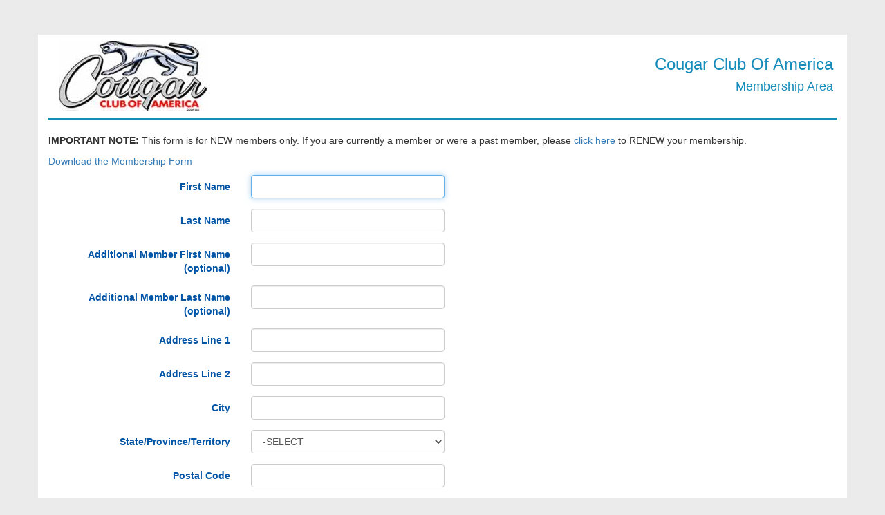

--- FILE ---
content_type: text/html; charset=utf-8
request_url: https://ccoa.cornerstonereg.com/Member/New
body_size: 30071
content:
<!DOCTYPE html>
<html>
<head>
    <meta charset="utf-8" />
    <meta name="viewport" content="width=device-width, initial-scale=1.0">
    <title>CCOA Member Area - New Member</title>
    <link href="/Content/css?v=Lp8Mm0vLZUGH_nkpH-4xjkoeCHqnzBAbphDOIxRo7AE1" rel="stylesheet"/>

    <script src="/bundles/modernizr?v=inCVuEFe6J4Q07A0AcRsbJic_UE5MwpRMNGcOtk94TE1"></script>

</head>
<body>

    <div class="container body-content">
        <header>
            <div class="row">
                <div class="col-sm-12">
                    <div class="container">
                        <div class="row">
                            <div class="col-md-6">
                                <a href="http://cougarclub.org/"><img class="img-responsive" src="/Content/Images/CCOA 2016 SM.jpg" /></a>
                            </div>
                            <div class="col-md-6 pull-right">
                                <h3 class="text-right">Cougar Club Of America</h3>
                                <h4 class="text-right">Membership Area</h4>
                            </div>
                        </div>
                    </div>
                </div>
            </div>
        </header>
        


<div class="row">
    <div class="col-md-12">
        <p><strong>IMPORTANT NOTE: </strong>This form is for NEW members only.  If you are currently a member or were a past member, please <a href="/Member/RenewGift">click here</a> to RENEW your membership.</p>
        <p><a href="/Content/Documents/CCOA_Membership_Application.pdf" target="_blank">Download the Membership Form</a></p>
    </div>
</div>

<div class="row">
    <div class="col-md-12">

<form action="/Member/New" method="post"><input name="__RequestVerificationToken" type="hidden" value="2kOaFnpSFOanhDmKtJm6DPg4UNHE55b6cQFE3tFl20JW0v2tz9KziOFxadZCShCd71bjs17qeeIwYrap0ZuuZbWkDs0Gsys-FO8VxLBdbNI1" />            <div class="form-horizontal">

                

                <div class="form-group">
                    <label class="col-md-3 control-label" for="fldFirstName">First Name</label>
                    <div class="col-md-9">
                        <input autofocus="autofocus" class="form-control text-box single-line" data-val="true" data-val-length="The field First Name must be a string with a maximum length of 20." data-val-length-max="20" data-val-required="The First Name field is required." id="fldFirstName" name="fldFirstName" type="text" value="" />
                        <span class="field-validation-valid" data-valmsg-for="fldFirstName" data-valmsg-replace="true"></span>
                    </div>
                </div>

                <div class="form-group">
                    <label class="col-md-3 control-label" for="fldLastName">Last Name</label>
                    <div class="col-md-9">
                        <input class="form-control text-box single-line" data-val="true" data-val-length="The field Last Name must be a string with a maximum length of 20." data-val-length-max="20" data-val-required="The Last Name field is required." id="fldLastName" name="fldLastName" type="text" value="" />
                        <span class="field-validation-valid" data-valmsg-for="fldLastName" data-valmsg-replace="true"></span>
                    </div>
                </div>

                <div class="form-group">
                    <label class="col-md-3 control-label" for="fldSecondFirstName">Additional Member First Name (optional)</label>
                    <div class="col-md-9">
                        <input class="form-control text-box single-line" data-val="true" data-val-length="The field Additional Member First Name (optional) must be a string with a maximum length of 20." data-val-length-max="20" id="fldSecondFirstName" name="fldSecondFirstName" type="text" value="" />
                        <span class="field-validation-valid" data-valmsg-for="fldSecondFirstName" data-valmsg-replace="true"></span>
                    </div>
                </div>

                <div class="form-group">
                    <label class="col-md-3 control-label" for="fldSecondLastName">Additional Member Last Name (optional)</label>
                    <div class="col-md-9">
                        <input class="form-control text-box single-line" data-val="true" data-val-length="The field Additional Member Last Name (optional) must be a string with a maximum length of 20." data-val-length-max="20" id="fldSecondLastName" name="fldSecondLastName" type="text" value="" />
                        <span class="field-validation-valid" data-valmsg-for="fldSecondLastName" data-valmsg-replace="true"></span>
                    </div>
                </div>

                <div class="form-group">
                    <label class="col-md-3 control-label" for="fldAddress1">Address Line 1</label>
                    <div class="col-md-9">
                        <input class="form-control text-box single-line" data-val="true" data-val-length="The field Address Line 1 must be a string with a maximum length of 30." data-val-length-max="30" data-val-required="The Address Line 1 field is required." id="fldAddress1" name="fldAddress1" type="text" value="" />
                        <span class="field-validation-valid" data-valmsg-for="fldAddress1" data-valmsg-replace="true"></span>
                    </div>
                </div>

                <div class="form-group">
                    <label class="col-md-3 control-label" for="fldAddress2">Address Line 2</label>
                    <div class="col-md-9">
                        <input class="form-control text-box single-line" data-val="true" data-val-length="The field Address Line 2 must be a string with a maximum length of 30." data-val-length-max="30" id="fldAddress2" name="fldAddress2" type="text" value="" />
                        <span class="field-validation-valid" data-valmsg-for="fldAddress2" data-valmsg-replace="true"></span>
                    </div>
                </div>

                <div class="form-group">
                    <label class="col-md-3 control-label" for="fldCity">City</label>
                    <div class="col-md-9">
                        <input class="form-control text-box single-line" data-val="true" data-val-length="The field City must be a string with a maximum length of 25." data-val-length-max="25" data-val-required="The City field is required." id="fldCity" name="fldCity" type="text" value="" />
                        <span class="field-validation-valid" data-valmsg-for="fldCity" data-valmsg-replace="true"></span>
                    </div>
                </div>

                <div class="form-group">
                    <label class="col-md-3 control-label" for="fldState">State/Province/Territory</label>
                    <div class="col-md-9">
                        <select class="form-control" data-val="true" data-val-length="The field State/Province/Territory must be a string with a maximum length of 3." data-val-length-max="3" data-val-required="The State/Province/Territory field is required." id="fldState" name="fldState"><option value="">-SELECT</option>
<option value="AB">Alberta</option>
<option value="ACT">Australian Cap. Ter.</option>
<option value="AK">Alaska</option>
<option value="AL">Alabama</option>
<option value="AR">Arkansas</option>
<option value="AS">American Samoa</option>
<option value="AZ">Arizona</option>
<option value="BC">British Columbia</option>
<option value="CA">California</option>
<option value="CM">North Mariana Island</option>
<option value="CO">Colorado</option>
<option value="CT">Connecticut</option>
<option value="DC">District of Columbia</option>
<option value="DE">Delaware</option>
<option value="FL">Florida</option>
<option value="GA">Georgia</option>
<option value="GU">Guam</option>
<option value="HI">Hawaii</option>
<option value="IA">Iowa</option>
<option value="ID">Idaho</option>
<option value="IL">Illinois</option>
<option value="IN">Indiana</option>
<option value="KS">Kansas</option>
<option value="KY">Kentucky</option>
<option value="LA">Louisiana</option>
<option value="MA">Massachusetts</option>
<option value="MB">Manitoba</option>
<option value="MD">Maryland</option>
<option value="ME">Maine</option>
<option value="MI">Michigan</option>
<option value="MN">Minnesota</option>
<option value="MO">Missouri</option>
<option value="MS">Mississippi</option>
<option value="MT">Montana</option>
<option value="NB">New Brunswick</option>
<option value="NC">North Carolina</option>
<option value="ND">North Dakota</option>
<option value="NE">Nebraska</option>
<option value="NH">New Hampshire</option>
<option value="NJ">New Jersey</option>
<option value="NL">Newfoundland / Labrador</option>
<option value="NM">New Mexico</option>
<option value="NS">Nova Scotia</option>
<option value="NSW">New South Wales</option>
<option value="NT">Northwest Territories</option>
<option value="NT">Northern Territory</option>
<option value="NU">Nunavut</option>
<option value="NV">Nevada</option>
<option value="NY">New York</option>
<option value="OH">Ohio</option>
<option value="OK">Oklahoma</option>
<option value="ON">Ontario</option>
<option value="OR">Oregon</option>
<option value="PA">Pennsylvania</option>
<option value="PE">Prince Edward Island</option>
<option value="PR">Puerto Rico</option>
<option value="QC">Quebec</option>
<option value="QLD">Queensland</option>
<option value="RI">Rhode Island</option>
<option value="SA">South Australia</option>
<option value="SC">South Carolina</option>
<option value="SD">South Dakota</option>
<option value="SK">Saskatchewan</option>
<option value="TAS">Tasmania</option>
<option value="TN">Tennessee</option>
<option value="TT">Trust Territory</option>
<option value="TX">Texas</option>
<option value="UT">Utah</option>
<option value="VA">Virginia</option>
<option value="VI">Virgin Islands</option>
<option value="VIC">Victoria</option>
<option value="VT">Vermont</option>
<option value="WA">Washington</option>
<option value="WAU">Western Australia</option>
<option value="WI">Wisconsin</option>
<option value="WV">West Virginia</option>
<option value="WY">Wyoming</option>
<option value="YT">Yukon</option>
<option value="ZZ">---OTHER---</option>
</select>
                        <span class="field-validation-valid" data-valmsg-for="fldState" data-valmsg-replace="true"></span>
                    </div>
                </div>

                <div class="form-group">
                    <label class="col-md-3 control-label" for="fldPostalCode">Postal Code</label>
                    <div class="col-md-6">
                        <input class="form-control text-box single-line" data-val="true" data-val-length="The field Postal Code must be a string with a maximum length of 10." data-val-length-max="10" id="fldPostalCode" name="fldPostalCode" type="text" value="" />
                        <span class="field-validation-valid" data-valmsg-for="fldPostalCode" data-valmsg-replace="true"></span>
                    </div>
                </div>

                <div class="form-group">
                    <label class="col-md-3 control-label" for="fldCountry">Country</label>
                    <div class="col-md-9">
                        <select class="form-control" data-val="true" data-val-length="The field Country must be a string with a maximum length of 20." data-val-length-max="20" data-val-required="The Country field is required." id="fldCountry" name="fldCountry"><option value="USA">United States of America (USA)</option>
<option value="Canada">Canada</option>
<option value="Cape Verde">Cape Verde</option>
<option value="Cayman Islands">Cayman Islands</option>
<option value="Central African Repu">Central African Republic</option>
<option value="Chad">Chad</option>
<option value="Chile">Chile</option>
<option value="China">China</option>
<option value="Colombia">Colombia</option>
<option value="Comoros">Comoros</option>
<option value="Congo">Democratic Republic of the Congo</option>
<option value="Costa Rica">Costa Rica</option>
<option value="Croatia">Croatia</option>
<option value="Cuba">Cuba</option>
<option value="Cyprus">Cyprus</option>
<option value="Czech Republic">Czech Republic</option>
<option value="Denmark">Denmark</option>
<option value="Djibouti">Djibouti</option>
<option value="Dominica">Dominica</option>
<option value="Dominican Republic">Dominican Republic</option>
<option value="Ecuador">Ecuador</option>
<option value="Egypt">Egypt</option>
<option value="El Salvador">El Salvador</option>
<option value="Equatorial Guinea">Equatorial Guinea</option>
<option value="Eritrea">Eritrea</option>
<option value="Estonia">Estonia</option>
<option value="Ethiopia">Ethiopia</option>
<option value="Falkland Islands">Falkland Islands</option>
<option value="Faroe Islands">Faroe Islands</option>
<option value="Fiji">Fiji</option>
<option value="Finland">Finland</option>
<option value="France">France</option>
<option value="French Guiana">French Guiana</option>
<option value="French Polynesia">French Polynesia</option>
<option value="Gabon">Gabon</option>
<option value="Gambia">Gambia</option>
<option value="Georgia">Republic of Georgia</option>
<option value="Germany">Germany</option>
<option value="Ghana">Ghana</option>
<option value="Gibraltar">Gibraltar</option>
<option value="Greece">Greece</option>
<option value="Greenland">Greenland</option>
<option value="Grenada">Grenada</option>
<option value="Guadeloupe">Guadeloupe</option>
<option value="Guatemala">Guatemala</option>
<option value="Guinea">Guinea</option>
<option value="Guinea-Bissau">Guinea-Bissau</option>
<option value="Guyana">Guyana (British Guiana)</option>
<option value="Haiti">Haiti</option>
<option value="Honduras">Honduras</option>
<option value="Hong Kong">Hong Kong</option>
<option value="Hungary">Hungary</option>
<option value="Iceland">Iceland</option>
<option value="India">India</option>
<option value="Indonesia">Indonesia</option>
<option value="Iran">Iran</option>
<option value="Iraq">Iraq</option>
<option value="Ireland">Ireland</option>
<option value="Israel">Israel</option>
<option value="Italy">Italy</option>
<option value="Ivory Coast">Ivory Coast</option>
<option value="Jamaica">Jamaica</option>
<option value="Japan">Japan</option>
<option value="Jordan">Jordan</option>
<option value="Kazakhstan">Kazakhstan</option>
<option value="Kenya">Kenya</option>
<option value="Kiribati">Kiribati</option>
<option value="Kuwait">Kuwait</option>
<option value="Kyrgyzstan">Kyrgyzstan</option>
<option value="Laos">Laos</option>
<option value="Latvia">Latvia</option>
<option value="Lebanon">Lebanon</option>
<option value="Lesotho">Lesotho</option>
<option value="Liberia">Liberia</option>
<option value="Libya">Libya</option>
<option value="Liechtenstein">Liechtenstein</option>
<option value="Lithuania">Lithuania</option>
<option value="Luxembourg">Luxembourg</option>
<option value="Macao">Macao</option>
<option value="Macedonia">Republic of Macedonia</option>
<option value="Madagascar">Madagascar</option>
<option value="Malawi">Malawi</option>
<option value="Malaysia">Malaysia</option>
<option value="Maldives">Maldives</option>
<option value="Mali">Mali</option>
<option value="Malta">Malta</option>
<option value="Martinique">Martinique</option>
<option value="Mauritius">Mauritius</option>
<option value="Mexico">Mexico</option>
<option value="Moldova">Moldova</option>
<option value="Mongolia">Mongolia</option>
<option value="Montserrat">Montserrat</option>
<option value="Morocco">Morocco</option>
<option value="Mozambique">Mozambique</option>
<option value="Namibia">Namibia</option>
<option value="Nauru">Nauru</option>
<option value="Nepal">Nepal</option>
<option value="Netherlands">Netherlands (Holland)</option>
<option value="Netherlands Antilles">Netherlands Antilles</option>
<option value="New Caledonia">New Caledonia</option>
<option value="New Zealand">New Zealand</option>
<option value="Nicaragua">Nicaragua</option>
<option value="Niger">Niger</option>
<option value="Nigeria">Nigeria</option>
<option value="North Korea">Democratic Peoples Republic of Korea (North Korea)</option>
<option value="Norway">Norway</option>
<option value="Oman">Oman (Muscat)</option>
<option value="Pakistan">Pakistan</option>
<option value="Panama">Panama</option>
<option value="Papua New Guinea">Papua New Guinea</option>
<option value="Paraguay">Paraguay</option>
<option value="Peru">Peru</option>
<option value="Philippines">Philippines</option>
<option value="Pitcairn Island">Pitcairn Island</option>
<option value="Poland">Poland</option>
<option value="Portugal">Portugal</option>
<option value="Qatar">Qatar</option>
<option value="Reunion">Reunion</option>
<option value="Romania">Romania</option>
<option value="Russia">Russia</option>
<option value="Rwanda">Rwanda</option>
<option value="San Marino">San Marino</option>
<option value="Sao Tome and Princip">Sao Tome and Principe</option>
<option value="Saudi Arabia">Saudi Arabia</option>
<option value="Senegal">Senegal</option>
<option value="Serbia-Montenegro">Serbia-Montenegro</option>
<option value="Seychelles">Seychelles</option>
<option value="Sierra Leone">Sierra Leone</option>
<option value="Singapore">Singapore</option>
<option value="Slovak Republic">Slovak Republic</option>
<option value="Slovenia">Slovenia</option>
<option value="Solomon Islands">Solomon Islands</option>
<option value="Somalia">Somalia</option>
<option value="South Africa">South Africa</option>
<option value="South Korea">Republic of Korea (South Korea)</option>
<option value="Spain">Spain</option>
<option value="Sri Lanka">Sri Lanka</option>
<option value="St. Christopher and">St. Christopher and Nevis</option>
<option value="St. Helena">Saint Helena</option>
<option value="St. Lucia">Saint Lucia</option>
<option value="St. Pierre and Mique">Saint Pierre and Miquelon</option>
<option value="St. Vincent and the">Saint Vincent and the Grenadines</option>
<option value="Sudan">Sudan</option>
<option value="Suriname">Suriname</option>
<option value="Swaziland">Swaziland</option>
<option value="Sweden">Sweden</option>
<option value="Switzerland">Switzerland</option>
<option value="Syrian Arab Republic">Syrian Arab Republic</option>
<option value="Taiwan">Taiwan</option>
<option value="Tajikistan">Tajikistan</option>
<option value="Tanzania">Tanzania</option>
<option value="Thailand">Thailand</option>
<option value="Togo">Togo</option>
<option value="Tonga">Tonga (Friendly Islands)</option>
<option value="Trinidad and Tobago">Trinidad and Tobago</option>
<option value="Tristan da Cunha">Tristan da Cunha</option>
<option value="Tunisia">Tunisia</option>
<option value="Turkey">Turkey</option>
<option value="Turkmenistan">Turkmenistan</option>
<option value="Turks and Caicos Isl">Turks and Caicos Islands</option>
<option value="Tuvalu">Tuvalu (Ellice Islands)</option>
<option value="Uganda">Uganda</option>
<option value="Ukraine">Ukraine</option>
<option value="United Arab Emirates">United Arab Emirates</option>
<option value="United Kingdom">United Kingdom</option>
<option value="Uruguay">Uruguay</option>
<option value="Uzbekistan">Uzbekistan</option>
<option value="Vanuatu">Vanuatu</option>
<option value="Vatican City">Vatican City</option>
<option value="Venezuela">Venezuela</option>
<option value="Vietnam">Vietnam</option>
<option value="Wallis and Futuna Is">Wallis and Futuna Islands</option>
<option value="Western Samoa">Western Samoa</option>
<option value="Yemen">Yemen</option>
<option value="Zambia">Zambia</option>
<option value="Zimbabwe">Zimbabwe</option>
<option value="Afghanistan">Afghanistan</option>
<option value="Albania">Albania</option>
<option value="Algeria">Algeria</option>
<option value="Andorra">Andorra</option>
<option value="Angola">Angola</option>
<option value="Anguilla">Anguilla</option>
<option value="Antigua and Barbuda">Antigua and Barbuda</option>
<option value="Argentina">Argentina</option>
<option value="Armenia">Armenia</option>
<option value="Aruba">Aruba</option>
<option value="Ascension">Ascension</option>
<option value="Australia">Australia</option>
<option value="Austria">Austria</option>
<option value="Azerbaijan">Azerbaijan</option>
<option value="Bahamas">Bahamas</option>
<option value="Bahrain">Bahrain</option>
<option value="Bangladesh">Bangladesh</option>
<option value="Barbados">Barbados</option>
<option value="Belarus">Belarus</option>
<option value="Belgium">Belgium</option>
<option value="Belize">Belize</option>
<option value="Benin">Benin</option>
<option value="Bermuda">Bermuda</option>
<option value="Bhutan">Bhutan</option>
<option value="Bolivia">Bolivia</option>
<option value="Bosnia-Herzegovina">Bosnia-Herzegovina</option>
<option value="Botswana">Botswana</option>
<option value="Brazil">Brazil</option>
<option value="British Virgin Islan">British Virgin Islands</option>
<option value="Brunei Darussalam">Brunei Darussalam</option>
<option value="Bulgaria">Bulgaria</option>
<option value="Burkina Faso">Burkina Faso</option>
<option value="Burma">Burma</option>
<option value="Burundi">Burundi</option>
<option value="Cambodia">Cambodia</option>
<option value="Cameroon">Cameroon</option>
</select>
                        <span class="field-validation-valid" data-valmsg-for="fldCountry" data-valmsg-replace="true"></span>
                    </div>
                </div>

                <div class="form-group">
                    <label class="col-md-3 control-label" for="fldPhoneHome">Home Phone</label>
                    <div class="col-md-9">
                        <input class="form-control text-box single-line" data-val="true" data-val-length="The field Home Phone must be a string with a maximum length of 20." data-val-length-max="20" id="fldPhoneHome" name="fldPhoneHome" type="tel" value="" />
                        <span class="field-validation-valid" data-valmsg-for="fldPhoneHome" data-valmsg-replace="true"></span>
                    </div>
                </div>

                <div class="form-group">
                    <label class="col-md-3 control-label" for="fldPhoneWork">Work or Mobile Phone</label>
                    <div class="col-md-9">
                        <input class="form-control text-box single-line" data-val="true" data-val-length="The field Work or Mobile Phone must be a string with a maximum length of 20." data-val-length-max="20" id="fldPhoneWork" name="fldPhoneWork" type="tel" value="" />
                        <span class="field-validation-valid" data-valmsg-for="fldPhoneWork" data-valmsg-replace="true"></span>
                    </div>
                </div>

                <div class="form-group">
                    <label class="col-md-3 control-label" for="fldEmail">E-Mail</label>
                    <div class="col-md-9">
                        <input class="form-control text-box single-line" data-val="true" data-val-length="The field E-Mail must be a string with a maximum length of 50." data-val-length-max="50" id="fldEmail" name="fldEmail" type="email" value="" />
                        <span class="field-validation-valid" data-valmsg-for="fldEmail" data-valmsg-replace="true"></span>
                    </div>
                </div>

                <div class="form-group">
                    <label class="col-md-3 control-label" for="fldGiftName">This is a Gift Membership From </label>
                    <div class="col-md-9">
                        <input class="form-control text-box single-line" data-val="true" data-val-length="The field This is a Gift Membership From  must be a string with a maximum length of 50." data-val-length-max="50" id="fldGiftName" name="fldGiftName" type="text" value="" />
                        <span class="field-validation-valid" data-valmsg-for="fldGiftName" data-valmsg-replace="true"></span>
                    </div>
                </div>

                <div class="form-group">
                    <div class="col-xs-offset-1 col-xs-11 col-md-offset-3 col-md-9">
                        <div class="checkbox">
                            <input data-val="true" data-val-required="The Keep Address Private field is required." htmlAttributes="{ class = form-control, aria_describedby = helpPrivateAddress }" id="fldPrivateAddress" name="fldPrivateAddress" type="checkbox" value="true" /><input name="fldPrivateAddress" type="hidden" value="false" />
                            <label for="fldPrivateAddress">Keep Address Private</label><br />
                            <span id="helpPrivateAddresse" class="text-help text-small">Check this box to keep your address private.  This will prevent you from being listed in the CCOA Roster.</span>
                        </div>
                    </div>
                </div>

                <div class="form-group">
                    <div class="col-xs-offset-1 col-xs-11 col-md-offset-3 col-md-9">
                        <div class="checkbox">
                            <input data-val="true" data-val-required="The Keep Phone Numbers Private field is required." htmlAttributes="{ class = form-control, aria_describedby = helpPrivatePhone }" id="fldPrivatePhone" name="fldPrivatePhone" type="checkbox" value="true" /><input name="fldPrivatePhone" type="hidden" value="false" />
                            <label for="fldPrivatePhone">Keep Phone Numbers Private</label><br />
                            <span id="helpPrivatePhone" class="text-help text-small">Check this box to keep your phone number private.  It will not be listed in the CCOA Roster.</span>
                        </div>
                    </div>
                </div>

                <div class="form-group">
                    <div class="col-xs-offset-1 col-xs-11 col-md-offset-3 col-md-9">
                        <div class="checkbox">
                            <input data-val="true" data-val-required="The Opt Out of E-mail Newsletters field is required." htmlAttributes="{ class = form-control, aria_describedby = helpNoEnewsLetter }" id="fldNoENewsletter" name="fldNoENewsletter" type="checkbox" value="true" /><input name="fldNoENewsletter" type="hidden" value="false" />
                            <label for="fldNoENewsletter">Opt Out of E-mail Newsletters</label><br />
                            <span id="helpNoEnewsLetter" class="text-help text-small">Check this box to opt out of all e-mails.  This includes e-mails such as the newsletter, event notifications and special purchase options for items such as the Barber Tee Shirts, BBQ tickets, etc.</span>
                        </div>
                    </div>
                </div>

                <div class="form-group">
                    <div class="col-md-offset-3 col-md-9">
                        <h3>Who referred you?</h3>
                    </div>
                </div>

                <div class="form-group">
                    <label class="col-md-3 control-label" for="fldReferralID">Referring Member Number</label>
                    <div class="col-md-9">
                        <input class="form-control text-box single-line" data-val="true" data-val-length="The field Referring Member Number must be a string with a maximum length of 10." data-val-length-max="10" id="fldReferralID" name="fldReferralID" type="text" value="" />
                        <span class="field-validation-valid" data-valmsg-for="fldReferralID" data-valmsg-replace="true"></span>
                    </div>
                </div>
                <div class="form-group">
                    <label class="col-md-3 control-label" for="fldReferredBy">Referring Member Name, Chapter, Division, or Sponsor</label>
                    <div class="col-md-9">
                        <input class="form-control text-box single-line" data-val="true" data-val-length="The field Referring Member Name, Chapter, Division, or Sponsor must be a string with a maximum length of 50." data-val-length-max="50" id="fldReferredBy" name="fldReferredBy" type="text" value="" />
                        <span class="field-validation-valid" data-valmsg-for="fldReferredBy" data-valmsg-replace="true"></span>
                    </div>
                </div>

                <div class="form-group">
                    <div class="col-md-offset-3 col-md-9">
                        <input type="submit" value="Continue" class="btn btn-primary" />
                    </div>
                </div>
            </div>
</form>    </div>
</div>


<div class="row">
    <div class="col-md-12">
        <ul>
            <li>
                Both the CCOA and Cornerstone Registration, Ltd. respect your privacy.&nbsp; We will not share your information with any third-party for commercial gain.&nbsp; However, the CCOA may authorize the  distribution of your name, address, and motrocycle information for club-related activities and literature (such as local meets and the annual Membership Directory). &nbsp;At your option, you may elect to keep your phone number and/or address private.&nbsp; Note, however, that if you do elect to keep your address private, you will NOT be included in the annual Membership Directory.
            </li>
        </ul>
    </div>
</div>


        <hr />
        <footer>
            <p>&copy; 2026 - Cornerstone Registration, Ltd.</p>
        </footer>
    </div>

    <script src="/bundles/jquery?v=2u0aRenDpYxArEyILB59ETSCA2cfQkSMlxb6jbMBqf81"></script>

    <script src="/bundles/bootstrap?v=lescQEuG5u4jd-GcVDBcbpUOSyTDIg0Kk9zHDX55GCw1"></script>

    
    <script src="/bundles/jqueryval?v=x63JhYAtPoWfuvvzOG4ie0IbeC8KtI5Q_Ln6iJWChUE1"></script>


</body>
</html>
